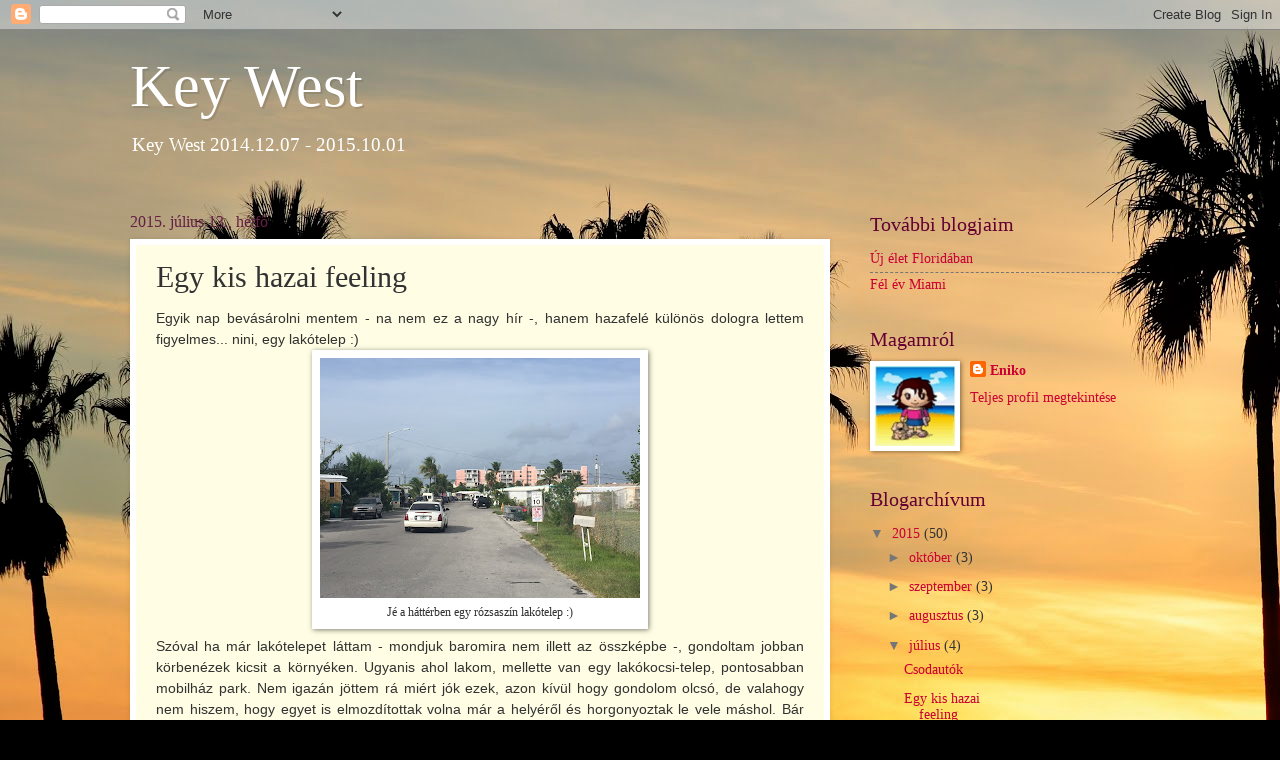

--- FILE ---
content_type: text/html; charset=UTF-8
request_url: http://keywest.neniko.org/2015/07/egy-kis-hazai-feeling.html
body_size: 16384
content:
<!DOCTYPE html>
<html class='v2' dir='ltr' lang='hu'>
<head>
<link href='https://www.blogger.com/static/v1/widgets/335934321-css_bundle_v2.css' rel='stylesheet' type='text/css'/>
<meta content='width=1100' name='viewport'/>
<meta content='text/html; charset=UTF-8' http-equiv='Content-Type'/>
<meta content='blogger' name='generator'/>
<link href='http://keywest.neniko.org/favicon.ico' rel='icon' type='image/x-icon'/>
<link href='http://keywest.neniko.org/2015/07/egy-kis-hazai-feeling.html' rel='canonical'/>
<link rel="alternate" type="application/atom+xml" title="Key West - Atom" href="http://keywest.neniko.org/feeds/posts/default" />
<link rel="alternate" type="application/rss+xml" title="Key West - RSS" href="http://keywest.neniko.org/feeds/posts/default?alt=rss" />
<link rel="service.post" type="application/atom+xml" title="Key West - Atom" href="https://www.blogger.com/feeds/2954694736766578932/posts/default" />

<link rel="alternate" type="application/atom+xml" title="Key West - Atom" href="http://keywest.neniko.org/feeds/2391670639588226731/comments/default" />
<!--Can't find substitution for tag [blog.ieCssRetrofitLinks]-->
<link href='https://blogger.googleusercontent.com/img/b/R29vZ2xl/AVvXsEjJU6ZnpreUGosBU87MC5gd0R9gtUXgY9NF33H4IJTt0ca2hZaTvcNBEjoueCuliAxcotrpInFQioWC5IAOqGvvmrItaEkh5RvgY_fTSkEjnriwvMpRXtjyLr-cgOK9wKx4_kp_Zze9kyE/s320/IMG_0969.JPG' rel='image_src'/>
<meta content='http://keywest.neniko.org/2015/07/egy-kis-hazai-feeling.html' property='og:url'/>
<meta content='Egy kis hazai feeling' property='og:title'/>
<meta content='  Egyik nap bevásárolni mentem - na nem ez a nagy hír -, hanem hazafelé különös dologra lettem figyelmes... nini, egy lakótelep :)    Jé a h...' property='og:description'/>
<meta content='https://blogger.googleusercontent.com/img/b/R29vZ2xl/AVvXsEjJU6ZnpreUGosBU87MC5gd0R9gtUXgY9NF33H4IJTt0ca2hZaTvcNBEjoueCuliAxcotrpInFQioWC5IAOqGvvmrItaEkh5RvgY_fTSkEjnriwvMpRXtjyLr-cgOK9wKx4_kp_Zze9kyE/w1200-h630-p-k-no-nu/IMG_0969.JPG' property='og:image'/>
<title>Key West: Egy kis hazai feeling</title>
<style id='page-skin-1' type='text/css'><!--
/*
-----------------------------------------------
Blogger Template Style
Name:     Watermark
Designer: Blogger
URL:      www.blogger.com
----------------------------------------------- */
/* Use this with templates/1ktemplate-*.html */
/* Content
----------------------------------------------- */
body {
font: normal normal 15px Georgia, Utopia, 'Palatino Linotype', Palatino, serif;
color: #323232;
background: #000000 url(//themes.googleusercontent.com/image?id=16p0DhIQDIoTZOUyiLjbBSajoCvlXtai8rSbZiLnXfEwdwTFgFVIeDYQBf3S_b5BpMAfo) no-repeat fixed top center /* Credit: compassandcamera (http://www.istockphoto.com/googleimages.php?id=2850173&platform=blogger) */;
}
html body .content-outer {
min-width: 0;
max-width: 100%;
width: 100%;
}
.content-outer {
font-size: 92%;
}
a:link {
text-decoration:none;
color: #cb0033;
}
a:visited {
text-decoration:none;
color: #a90033;
}
a:hover {
text-decoration:underline;
color: #a90033;
}
.body-fauxcolumns .cap-top {
margin-top: 30px;
background: transparent none no-repeat scroll center center;
height: 400px;
}
.content-inner {
padding: 0;
}
/* Header
----------------------------------------------- */
.header-inner .Header .titlewrapper,
.header-inner .Header .descriptionwrapper {
padding-left: 20px;
padding-right: 20px;
}
.Header h1 {
font: normal normal 60px Georgia, Utopia, 'Palatino Linotype', Palatino, serif;
color: #ffffff;
text-shadow: 2px 2px rgba(0, 0, 0, .1);
}
.Header h1 a {
color: #ffffff;
}
.Header .description {
font-size: 140%;
color: #ffffff;
}
/* Tabs
----------------------------------------------- */
.tabs-inner .section {
margin: 0 20px;
}
.tabs-inner .PageList, .tabs-inner .LinkList, .tabs-inner .Labels {
margin-left: -11px;
margin-right: -11px;
background-color: #ffdc98;
border-top: 3px solid #ffffff;
border-bottom: 3px solid #ffffff;
-moz-box-shadow: 0 0 10px rgba(0, 0, 0, .3);
-webkit-box-shadow: 0 0 10px rgba(0, 0, 0, .3);
-goog-ms-box-shadow: 0 0 10px rgba(0, 0, 0, .3);
box-shadow: 0 0 10px rgba(0, 0, 0, .3);
}
.tabs-inner .PageList .widget-content,
.tabs-inner .LinkList .widget-content,
.tabs-inner .Labels .widget-content {
margin: -3px -11px;
background: transparent url(//www.blogblog.com/1kt/watermark/tabs_background_right_bubblegum.png)  no-repeat scroll right;
}
.tabs-inner .widget ul {
padding: 2px 25px;
max-height: 34px;
background: transparent url(//www.blogblog.com/1kt/watermark/tabs_background_left_bubblegum.png) no-repeat scroll left;
}
.tabs-inner .widget li {
border: none;
}
.tabs-inner .widget li a {
display: inline-block;
padding: .25em 1em;
font: normal normal 20px Georgia, Utopia, 'Palatino Linotype', Palatino, serif;
color: #cb0033;
border-right: 1px solid transparent;
}
.tabs-inner .widget li:first-child a {
border-left: 1px solid transparent;
}
.tabs-inner .widget li.selected a, .tabs-inner .widget li a:hover {
color: #640000;
}
/* Headings
----------------------------------------------- */
h2 {
font: normal normal 20px Georgia, Utopia, 'Palatino Linotype', Palatino, serif;
color: #640032;
margin: 0 0 .5em;
}
h2.date-header {
font: normal normal 16px Georgia, Utopia, 'Palatino Linotype', Palatino, serif;
color: #652143;
}
/* Main
----------------------------------------------- */
.main-inner .column-center-inner,
.main-inner .column-left-inner,
.main-inner .column-right-inner {
padding: 0 5px;
}
.main-outer {
margin-top: 0;
background: transparent none no-repeat scroll top left;
}
.main-inner {
padding-top: 30px;
}
.main-cap-top {
position: relative;
}
.main-cap-top .cap-right {
position: absolute;
height: 0;
width: 100%;
bottom: 0;
background: transparent none repeat-x scroll bottom center;
}
.main-cap-top .cap-left {
position: absolute;
height: 245px;
width: 280px;
right: 0;
bottom: 0;
background: transparent none no-repeat scroll bottom left;
}
/* Posts
----------------------------------------------- */
.post-outer {
padding: 15px 20px;
margin: 0 0 25px;
background: #fffee4 none repeat scroll top left;
_background-image: none;
border: solid 6px #ffffff;
-moz-box-shadow: 0 0 5px rgba(0, 0, 0, .1);
-webkit-box-shadow: 0 0 5px rgba(0, 0, 0, .1);
-goog-ms-box-shadow: 0 0 5px rgba(0, 0, 0, .1);
box-shadow: 0 0 5px rgba(0, 0, 0, .1);
}
h3.post-title {
font: normal normal 30px Georgia, Utopia, 'Palatino Linotype', Palatino, serif;
margin: 0;
}
.comments h4 {
font: normal normal 30px Georgia, Utopia, 'Palatino Linotype', Palatino, serif;
margin: 1em 0 0;
}
.post-body {
font-size: 105%;
line-height: 1.5;
position: relative;
}
.post-header {
margin: 0 0 1em;
color: #987654;
}
.post-footer {
margin: 10px 0 0;
padding: 10px 0 0;
color: #987654;
border-top: dashed 1px #767676;
}
#blog-pager {
font-size: 140%
}
#comments .comment-author {
padding-top: 1.5em;
border-top: dashed 1px #767676;
background-position: 0 1.5em;
}
#comments .comment-author:first-child {
padding-top: 0;
border-top: none;
}
.avatar-image-container {
margin: .2em 0 0;
}
/* Comments
----------------------------------------------- */
.comments .comments-content .icon.blog-author {
background-repeat: no-repeat;
background-image: url([data-uri]);
}
.comments .comments-content .loadmore a {
border-top: 1px solid #767676;
border-bottom: 1px solid #767676;
}
.comments .continue {
border-top: 2px solid #767676;
}
/* Widgets
----------------------------------------------- */
.widget ul, .widget #ArchiveList ul.flat {
padding: 0;
list-style: none;
}
.widget ul li, .widget #ArchiveList ul.flat li {
padding: .35em 0;
text-indent: 0;
border-top: dashed 1px #767676;
}
.widget ul li:first-child, .widget #ArchiveList ul.flat li:first-child {
border-top: none;
}
.widget .post-body ul {
list-style: disc;
}
.widget .post-body ul li {
border: none;
}
.widget .zippy {
color: #767676;
}
.post-body img, .post-body .tr-caption-container, .Profile img, .Image img,
.BlogList .item-thumbnail img {
padding: 5px;
background: #fff;
-moz-box-shadow: 1px 1px 5px rgba(0, 0, 0, .5);
-webkit-box-shadow: 1px 1px 5px rgba(0, 0, 0, .5);
-goog-ms-box-shadow: 1px 1px 5px rgba(0, 0, 0, .5);
box-shadow: 1px 1px 5px rgba(0, 0, 0, .5);
}
.post-body img, .post-body .tr-caption-container {
padding: 8px;
}
.post-body .tr-caption-container {
color: #333333;
}
.post-body .tr-caption-container img {
padding: 0;
background: transparent;
border: none;
-moz-box-shadow: 0 0 0 rgba(0, 0, 0, .1);
-webkit-box-shadow: 0 0 0 rgba(0, 0, 0, .1);
-goog-ms-box-shadow: 0 0 0 rgba(0, 0, 0, .1);
box-shadow: 0 0 0 rgba(0, 0, 0, .1);
}
/* Footer
----------------------------------------------- */
.footer-outer {
color:#323232;
background: #ffcbcc url(//www.blogblog.com/1kt/watermark/body_background_birds.png) repeat scroll top left;
}
.footer-outer a {
color: #cb0033;
}
.footer-outer a:visited {
color: #a90033;
}
.footer-outer a:hover {
color: #a90033;
}
.footer-outer .widget h2 {
color: #640032;
}
/* Mobile
----------------------------------------------- */
body.mobile  {
background-size: 100% auto;
}
.mobile .body-fauxcolumn-outer {
background: transparent none repeat scroll top left;
}
html .mobile .mobile-date-outer {
border-bottom: none;
background: #fffee4 none repeat scroll top left;
_background-image: none;
margin-bottom: 10px;
}
.mobile .main-inner .date-outer {
padding: 0;
}
.mobile .main-inner .date-header {
margin: 10px;
}
.mobile .main-cap-top {
z-index: -1;
}
.mobile .content-outer {
font-size: 100%;
}
.mobile .post-outer {
padding: 10px;
}
.mobile .main-cap-top .cap-left {
background: transparent none no-repeat scroll bottom left;
}
.mobile .body-fauxcolumns .cap-top {
margin: 0;
}
.mobile-link-button {
background: #fffee4 none repeat scroll top left;
}
.mobile-link-button a:link, .mobile-link-button a:visited {
color: #cb0033;
}
.mobile-index-date .date-header {
color: #652143;
}
.mobile-index-contents {
color: #323232;
}
.mobile .tabs-inner .section {
margin: 0;
}
.mobile .tabs-inner .PageList {
margin-left: 0;
margin-right: 0;
}
.mobile .tabs-inner .PageList .widget-content {
margin: 0;
color: #640000;
background: #fffee4 none repeat scroll top left;
}
.mobile .tabs-inner .PageList .widget-content .pagelist-arrow {
border-left: 1px solid transparent;
}

--></style>
<style id='template-skin-1' type='text/css'><!--
body {
min-width: 1060px;
}
.content-outer, .content-fauxcolumn-outer, .region-inner {
min-width: 1060px;
max-width: 1060px;
_width: 1060px;
}
.main-inner .columns {
padding-left: 0px;
padding-right: 320px;
}
.main-inner .fauxcolumn-center-outer {
left: 0px;
right: 320px;
/* IE6 does not respect left and right together */
_width: expression(this.parentNode.offsetWidth -
parseInt("0px") -
parseInt("320px") + 'px');
}
.main-inner .fauxcolumn-left-outer {
width: 0px;
}
.main-inner .fauxcolumn-right-outer {
width: 320px;
}
.main-inner .column-left-outer {
width: 0px;
right: 100%;
margin-left: -0px;
}
.main-inner .column-right-outer {
width: 320px;
margin-right: -320px;
}
#layout {
min-width: 0;
}
#layout .content-outer {
min-width: 0;
width: 800px;
}
#layout .region-inner {
min-width: 0;
width: auto;
}
body#layout div.add_widget {
padding: 8px;
}
body#layout div.add_widget a {
margin-left: 32px;
}
--></style>
<style>
    body {background-image:url(\/\/themes.googleusercontent.com\/image?id=16p0DhIQDIoTZOUyiLjbBSajoCvlXtai8rSbZiLnXfEwdwTFgFVIeDYQBf3S_b5BpMAfo);}
    
@media (max-width: 200px) { body {background-image:url(\/\/themes.googleusercontent.com\/image?id=16p0DhIQDIoTZOUyiLjbBSajoCvlXtai8rSbZiLnXfEwdwTFgFVIeDYQBf3S_b5BpMAfo&options=w200);}}
@media (max-width: 400px) and (min-width: 201px) { body {background-image:url(\/\/themes.googleusercontent.com\/image?id=16p0DhIQDIoTZOUyiLjbBSajoCvlXtai8rSbZiLnXfEwdwTFgFVIeDYQBf3S_b5BpMAfo&options=w400);}}
@media (max-width: 800px) and (min-width: 401px) { body {background-image:url(\/\/themes.googleusercontent.com\/image?id=16p0DhIQDIoTZOUyiLjbBSajoCvlXtai8rSbZiLnXfEwdwTFgFVIeDYQBf3S_b5BpMAfo&options=w800);}}
@media (max-width: 1200px) and (min-width: 801px) { body {background-image:url(\/\/themes.googleusercontent.com\/image?id=16p0DhIQDIoTZOUyiLjbBSajoCvlXtai8rSbZiLnXfEwdwTFgFVIeDYQBf3S_b5BpMAfo&options=w1200);}}
/* Last tag covers anything over one higher than the previous max-size cap. */
@media (min-width: 1201px) { body {background-image:url(\/\/themes.googleusercontent.com\/image?id=16p0DhIQDIoTZOUyiLjbBSajoCvlXtai8rSbZiLnXfEwdwTFgFVIeDYQBf3S_b5BpMAfo&options=w1600);}}
  </style>
<link href='https://www.blogger.com/dyn-css/authorization.css?targetBlogID=2954694736766578932&amp;zx=6712cb55-2866-4be4-9dd6-c2dbf248c45b' media='none' onload='if(media!=&#39;all&#39;)media=&#39;all&#39;' rel='stylesheet'/><noscript><link href='https://www.blogger.com/dyn-css/authorization.css?targetBlogID=2954694736766578932&amp;zx=6712cb55-2866-4be4-9dd6-c2dbf248c45b' rel='stylesheet'/></noscript>
<meta name='google-adsense-platform-account' content='ca-host-pub-1556223355139109'/>
<meta name='google-adsense-platform-domain' content='blogspot.com'/>

</head>
<body class='loading variant-bubblegum'>
<div class='navbar section' id='navbar' name='Navbar'><div class='widget Navbar' data-version='1' id='Navbar1'><script type="text/javascript">
    function setAttributeOnload(object, attribute, val) {
      if(window.addEventListener) {
        window.addEventListener('load',
          function(){ object[attribute] = val; }, false);
      } else {
        window.attachEvent('onload', function(){ object[attribute] = val; });
      }
    }
  </script>
<div id="navbar-iframe-container"></div>
<script type="text/javascript" src="https://apis.google.com/js/platform.js"></script>
<script type="text/javascript">
      gapi.load("gapi.iframes:gapi.iframes.style.bubble", function() {
        if (gapi.iframes && gapi.iframes.getContext) {
          gapi.iframes.getContext().openChild({
              url: 'https://www.blogger.com/navbar/2954694736766578932?po\x3d2391670639588226731\x26origin\x3dhttp://keywest.neniko.org',
              where: document.getElementById("navbar-iframe-container"),
              id: "navbar-iframe"
          });
        }
      });
    </script><script type="text/javascript">
(function() {
var script = document.createElement('script');
script.type = 'text/javascript';
script.src = '//pagead2.googlesyndication.com/pagead/js/google_top_exp.js';
var head = document.getElementsByTagName('head')[0];
if (head) {
head.appendChild(script);
}})();
</script>
</div></div>
<div class='body-fauxcolumns'>
<div class='fauxcolumn-outer body-fauxcolumn-outer'>
<div class='cap-top'>
<div class='cap-left'></div>
<div class='cap-right'></div>
</div>
<div class='fauxborder-left'>
<div class='fauxborder-right'></div>
<div class='fauxcolumn-inner'>
</div>
</div>
<div class='cap-bottom'>
<div class='cap-left'></div>
<div class='cap-right'></div>
</div>
</div>
</div>
<div class='content'>
<div class='content-fauxcolumns'>
<div class='fauxcolumn-outer content-fauxcolumn-outer'>
<div class='cap-top'>
<div class='cap-left'></div>
<div class='cap-right'></div>
</div>
<div class='fauxborder-left'>
<div class='fauxborder-right'></div>
<div class='fauxcolumn-inner'>
</div>
</div>
<div class='cap-bottom'>
<div class='cap-left'></div>
<div class='cap-right'></div>
</div>
</div>
</div>
<div class='content-outer'>
<div class='content-cap-top cap-top'>
<div class='cap-left'></div>
<div class='cap-right'></div>
</div>
<div class='fauxborder-left content-fauxborder-left'>
<div class='fauxborder-right content-fauxborder-right'></div>
<div class='content-inner'>
<header>
<div class='header-outer'>
<div class='header-cap-top cap-top'>
<div class='cap-left'></div>
<div class='cap-right'></div>
</div>
<div class='fauxborder-left header-fauxborder-left'>
<div class='fauxborder-right header-fauxborder-right'></div>
<div class='region-inner header-inner'>
<div class='header section' id='header' name='Fejléc'><div class='widget Header' data-version='1' id='Header1'>
<div id='header-inner'>
<div class='titlewrapper'>
<h1 class='title'>
<a href='http://keywest.neniko.org/'>
Key West
</a>
</h1>
</div>
<div class='descriptionwrapper'>
<p class='description'><span>Key West 2014.12.07 - 2015.10.01</span></p>
</div>
</div>
</div></div>
</div>
</div>
<div class='header-cap-bottom cap-bottom'>
<div class='cap-left'></div>
<div class='cap-right'></div>
</div>
</div>
</header>
<div class='tabs-outer'>
<div class='tabs-cap-top cap-top'>
<div class='cap-left'></div>
<div class='cap-right'></div>
</div>
<div class='fauxborder-left tabs-fauxborder-left'>
<div class='fauxborder-right tabs-fauxborder-right'></div>
<div class='region-inner tabs-inner'>
<div class='tabs no-items section' id='crosscol' name='Oszlopokon keresztül ívelő szakasz'></div>
<div class='tabs no-items section' id='crosscol-overflow' name='Cross-Column 2'></div>
</div>
</div>
<div class='tabs-cap-bottom cap-bottom'>
<div class='cap-left'></div>
<div class='cap-right'></div>
</div>
</div>
<div class='main-outer'>
<div class='main-cap-top cap-top'>
<div class='cap-left'></div>
<div class='cap-right'></div>
</div>
<div class='fauxborder-left main-fauxborder-left'>
<div class='fauxborder-right main-fauxborder-right'></div>
<div class='region-inner main-inner'>
<div class='columns fauxcolumns'>
<div class='fauxcolumn-outer fauxcolumn-center-outer'>
<div class='cap-top'>
<div class='cap-left'></div>
<div class='cap-right'></div>
</div>
<div class='fauxborder-left'>
<div class='fauxborder-right'></div>
<div class='fauxcolumn-inner'>
</div>
</div>
<div class='cap-bottom'>
<div class='cap-left'></div>
<div class='cap-right'></div>
</div>
</div>
<div class='fauxcolumn-outer fauxcolumn-left-outer'>
<div class='cap-top'>
<div class='cap-left'></div>
<div class='cap-right'></div>
</div>
<div class='fauxborder-left'>
<div class='fauxborder-right'></div>
<div class='fauxcolumn-inner'>
</div>
</div>
<div class='cap-bottom'>
<div class='cap-left'></div>
<div class='cap-right'></div>
</div>
</div>
<div class='fauxcolumn-outer fauxcolumn-right-outer'>
<div class='cap-top'>
<div class='cap-left'></div>
<div class='cap-right'></div>
</div>
<div class='fauxborder-left'>
<div class='fauxborder-right'></div>
<div class='fauxcolumn-inner'>
</div>
</div>
<div class='cap-bottom'>
<div class='cap-left'></div>
<div class='cap-right'></div>
</div>
</div>
<!-- corrects IE6 width calculation -->
<div class='columns-inner'>
<div class='column-center-outer'>
<div class='column-center-inner'>
<div class='main section' id='main' name='Elsődleges'><div class='widget Blog' data-version='1' id='Blog1'>
<div class='blog-posts hfeed'>

          <div class="date-outer">
        
<h2 class='date-header'><span>2015. július 13., hétfő</span></h2>

          <div class="date-posts">
        
<div class='post-outer'>
<div class='post hentry uncustomized-post-template' itemprop='blogPost' itemscope='itemscope' itemtype='http://schema.org/BlogPosting'>
<meta content='https://blogger.googleusercontent.com/img/b/R29vZ2xl/AVvXsEjJU6ZnpreUGosBU87MC5gd0R9gtUXgY9NF33H4IJTt0ca2hZaTvcNBEjoueCuliAxcotrpInFQioWC5IAOqGvvmrItaEkh5RvgY_fTSkEjnriwvMpRXtjyLr-cgOK9wKx4_kp_Zze9kyE/s320/IMG_0969.JPG' itemprop='image_url'/>
<meta content='2954694736766578932' itemprop='blogId'/>
<meta content='2391670639588226731' itemprop='postId'/>
<a name='2391670639588226731'></a>
<h3 class='post-title entry-title' itemprop='name'>
Egy kis hazai feeling
</h3>
<div class='post-header'>
<div class='post-header-line-1'></div>
</div>
<div class='post-body entry-content' id='post-body-2391670639588226731' itemprop='description articleBody'>
<div dir="ltr" style="text-align: left;" trbidi="on">
<div style="text-align: justify;">
<span style="font-family: Helvetica Neue, Arial, Helvetica, sans-serif;">Egyik nap bevásárolni mentem - na nem ez a nagy hír -, hanem hazafelé különös dologra lettem figyelmes... nini, egy lakótelep :)</span></div>
<table align="center" cellpadding="0" cellspacing="0" class="tr-caption-container" style="margin-left: auto; margin-right: auto; text-align: center;"><tbody>
<tr><td style="text-align: center;"><a href="https://blogger.googleusercontent.com/img/b/R29vZ2xl/AVvXsEjJU6ZnpreUGosBU87MC5gd0R9gtUXgY9NF33H4IJTt0ca2hZaTvcNBEjoueCuliAxcotrpInFQioWC5IAOqGvvmrItaEkh5RvgY_fTSkEjnriwvMpRXtjyLr-cgOK9wKx4_kp_Zze9kyE/s1600/IMG_0969.JPG" imageanchor="1" style="margin-left: auto; margin-right: auto;"><img border="0" height="240" src="https://blogger.googleusercontent.com/img/b/R29vZ2xl/AVvXsEjJU6ZnpreUGosBU87MC5gd0R9gtUXgY9NF33H4IJTt0ca2hZaTvcNBEjoueCuliAxcotrpInFQioWC5IAOqGvvmrItaEkh5RvgY_fTSkEjnriwvMpRXtjyLr-cgOK9wKx4_kp_Zze9kyE/s320/IMG_0969.JPG" width="320" /></a></td></tr>
<tr><td class="tr-caption" style="text-align: center;">Jé a háttérben egy rózsaszín lakótelep :)</td></tr>
</tbody></table>
<div style="text-align: justify;">
<span style="font-family: Helvetica Neue, Arial, Helvetica, sans-serif;">Szóval ha már lakótelepet láttam - mondjuk baromira nem illett az összképbe -, gondoltam jobban körbenézek kicsit a környéken. Ugyanis ahol lakom, mellette van egy lakókocsi-telep, pontosabban mobilház park. Nem igazán jöttem rá miért jók ezek, azon kívül hogy gondolom olcsó, de valahogy nem hiszem, hogy egyet is elmozdítottak volna már a helyéről és horgonyoztak le vele máshol. Bár persze ettől még lehet. Na egy kicsit körbefényképeztem.</span></div>
<br />
<table align="center" cellpadding="0" cellspacing="0" class="tr-caption-container" style="margin-left: auto; margin-right: auto; text-align: center;"><tbody>
<tr><td style="text-align: center;"><a href="https://blogger.googleusercontent.com/img/b/R29vZ2xl/AVvXsEhij8JAfKVC3xRVRK2urQHYv-ZIiRgjyRdUuC2mgyN4lHPA2-GIVgpKgQqU-oOZaq5QYqC3H9pz7Y3-7T415vD_5QEBO4ZHG_70Tfy1BH1duOppKGwKCF22k7iK_pHj8jGq960m8_SrJf0/s1600/IMG_0970.JPG" imageanchor="1" style="margin-left: auto; margin-right: auto;"><img border="0" height="240" src="https://blogger.googleusercontent.com/img/b/R29vZ2xl/AVvXsEhij8JAfKVC3xRVRK2urQHYv-ZIiRgjyRdUuC2mgyN4lHPA2-GIVgpKgQqU-oOZaq5QYqC3H9pz7Y3-7T415vD_5QEBO4ZHG_70Tfy1BH1duOppKGwKCF22k7iK_pHj8jGq960m8_SrJf0/s320/IMG_0970.JPG" width="320" /></a></td></tr>
<tr><td class="tr-caption" style="text-align: center;">Mivel az autók is olcsók, így persze mindegyik ház előtt parkol belőlük bőven</td></tr>
</tbody></table>
<br />
<table align="center" cellpadding="0" cellspacing="0" class="tr-caption-container" style="margin-left: auto; margin-right: auto; text-align: center;"><tbody>
<tr><td style="text-align: center;"><a href="https://blogger.googleusercontent.com/img/b/R29vZ2xl/AVvXsEhz-80EUMp0CZQezSCIBgEOzczoHPzpPYAQsWluVM-LpbbiNaMawY0roRd-p416hNqp8Xj5bJiaF28oI12nEXL4o1vk-nqhWpvDqcTcF1DNpt3Cv0hfN308LZVMgZuwn5W4oM595rvmZ_4/s1600/IMG_0971.JPG" imageanchor="1" style="margin-left: auto; margin-right: auto;"><img border="0" height="240" src="https://blogger.googleusercontent.com/img/b/R29vZ2xl/AVvXsEhz-80EUMp0CZQezSCIBgEOzczoHPzpPYAQsWluVM-LpbbiNaMawY0roRd-p416hNqp8Xj5bJiaF28oI12nEXL4o1vk-nqhWpvDqcTcF1DNpt3Cv0hfN308LZVMgZuwn5W4oM595rvmZ_4/s320/IMG_0971.JPG" width="320" /></a></td></tr>
<tr><td class="tr-caption" style="text-align: center;">Ezt biztos nem akarják elmozdítani innen, szép kertje meg bejárata is van már</td></tr>
</tbody></table>
<br />
<table align="center" cellpadding="0" cellspacing="0" class="tr-caption-container" style="margin-left: auto; margin-right: auto; text-align: center;"><tbody>
<tr><td style="text-align: center;"><a href="https://blogger.googleusercontent.com/img/b/R29vZ2xl/AVvXsEgzlAMopB-ehaBsj83IJ6fp5QzXfGE1YN_rVhq2nIhYnnjX3GrAPVMohKSyahubSVQbgBj3gtI_0NVAMTbKS7nXRfZsESM63ZF01IgNZHg1PYeQIYtD2A_bvCpWL4UxcBWlkIoH0dWIzJo/s1600/IMG_0972.JPG" imageanchor="1" style="margin-left: auto; margin-right: auto;"><img border="0" height="240" src="https://blogger.googleusercontent.com/img/b/R29vZ2xl/AVvXsEgzlAMopB-ehaBsj83IJ6fp5QzXfGE1YN_rVhq2nIhYnnjX3GrAPVMohKSyahubSVQbgBj3gtI_0NVAMTbKS7nXRfZsESM63ZF01IgNZHg1PYeQIYtD2A_bvCpWL4UxcBWlkIoH0dWIzJo/s320/IMG_0972.JPG" width="320" /></a></td></tr>
<tr><td class="tr-caption" style="text-align: center;">Ott látszik a kép jobb oldalán hogy vontatható (lenne)</td></tr>
</tbody></table>
<span style="font-family: Helvetica Neue, Arial, Helvetica, sans-serif;">Szóval ilyenekben laknak sokan. A hurrikán gondolom ezeket nem kíméli ha erre jár.</span><br />
<span style="font-family: Helvetica Neue, Arial, Helvetica, sans-serif;"><br /></span>
<span style="font-family: Helvetica Neue, Arial, Helvetica, sans-serif;">Aztán még egy kis érdekesség, pontosabban egy Suzuki :)</span><br />
<br />
<table align="center" cellpadding="0" cellspacing="0" class="tr-caption-container" style="margin-left: auto; margin-right: auto; text-align: center;"><tbody>
<tr><td style="text-align: center;"><a href="https://blogger.googleusercontent.com/img/b/R29vZ2xl/AVvXsEiva3WkqAHXy6fApHBUUdYkMSRUTxliDJ5D4aucykTQ1UM8Ff5xIUU5XgayVCOPuDY_NF7BgQ4-YVCfnpaWTVta8hmmQRyHYcDOC4zX62WgbGuh7JosK4wkTHoGHW2Lid8uhwrA7UR6DLA/s1600/IMG_0974.JPG" imageanchor="1" style="margin-left: auto; margin-right: auto;"><img border="0" height="320" src="https://blogger.googleusercontent.com/img/b/R29vZ2xl/AVvXsEiva3WkqAHXy6fApHBUUdYkMSRUTxliDJ5D4aucykTQ1UM8Ff5xIUU5XgayVCOPuDY_NF7BgQ4-YVCfnpaWTVta8hmmQRyHYcDOC4zX62WgbGuh7JosK4wkTHoGHW2Lid8uhwrA7UR6DLA/s320/IMG_0974.JPG" width="240" /></a></td></tr>
<tr><td class="tr-caption" style="text-align: center;">Olcsó lakás, gondolom olcsó autó.</td></tr>
</tbody></table>
<br />
<table align="center" cellpadding="0" cellspacing="0" class="tr-caption-container" style="margin-left: auto; margin-right: auto; text-align: center;"><tbody>
<tr><td style="text-align: center;"><a href="https://blogger.googleusercontent.com/img/b/R29vZ2xl/AVvXsEigPayvuDBP5BOyHugSn5DTCffHNVyFet-wiLQJQe03k1w_rrGXAWkjzkEJFbrSSrEB82sO2eXuaKUHMOOxO2i-YY1jvuDKiRxhE4pdpxGS4jCS_CD6SOXRjtWw76HCnIKOwXmjyEni_Rw/s1600/IMG_0975.JPG" imageanchor="1" style="margin-left: auto; margin-right: auto;"><img border="0" height="240" src="https://blogger.googleusercontent.com/img/b/R29vZ2xl/AVvXsEigPayvuDBP5BOyHugSn5DTCffHNVyFet-wiLQJQe03k1w_rrGXAWkjzkEJFbrSSrEB82sO2eXuaKUHMOOxO2i-YY1jvuDKiRxhE4pdpxGS4jCS_CD6SOXRjtWw76HCnIKOwXmjyEni_Rw/s320/IMG_0975.JPG" width="320" /></a></td></tr>
<tr><td class="tr-caption" style="text-align: center;">Mondjuk a Miami rendszám dob rajta :D</td></tr>
</tbody></table>
<br />
<table align="center" cellpadding="0" cellspacing="0" class="tr-caption-container" style="margin-left: auto; margin-right: auto; text-align: center;"><tbody>
<tr><td style="text-align: center;"><a href="https://blogger.googleusercontent.com/img/b/R29vZ2xl/AVvXsEgECOlUbYJfKx0MNOJ82NoGRltHIyEBZ4oujck2pTgnJQB1BfsqBYqZ9IzaDydnRKa5Au9n1Ix2Sp9OXmwRVethQW0ZZr9BV-WBq0C2ApCZNSm4IIEBs9gYg_eJtIZUWya3f67p3tBIh3g/s1600/IMG_0976.JPG" imageanchor="1" style="margin-left: auto; margin-right: auto;"><img border="0" height="240" src="https://blogger.googleusercontent.com/img/b/R29vZ2xl/AVvXsEgECOlUbYJfKx0MNOJ82NoGRltHIyEBZ4oujck2pTgnJQB1BfsqBYqZ9IzaDydnRKa5Au9n1Ix2Sp9OXmwRVethQW0ZZr9BV-WBq0C2ApCZNSm4IIEBs9gYg_eJtIZUWya3f67p3tBIh3g/s320/IMG_0976.JPG" width="320" /></a></td></tr>
<tr><td class="tr-caption" style="text-align: center;">Ez már mondjuk nem Suzuki, sokkal inkább egy régi Chevrolet.<br />
Szegény ez már egy ideje nem megy sehova gondolom,<br />
de nagyon kis érdekes</td></tr>
</tbody></table>
<br />
<table align="center" cellpadding="0" cellspacing="0" class="tr-caption-container" style="margin-left: auto; margin-right: auto; text-align: center;"><tbody>
<tr><td style="text-align: center;"><a href="https://blogger.googleusercontent.com/img/b/R29vZ2xl/AVvXsEhCR1HBIH5KSYLATtk964hknW59rwCg3X271yDHNGIh9XNzJRFj_9xb53EjjdZQwpXLZCsQAHCLMZDzcKVjItz3YHD22ZlILVari-fj2k4qTVdblWfhnhBLcns7KWbhqGzs-U414ZG82xE/s1600/IMG_0977.JPG" imageanchor="1" style="margin-left: auto; margin-right: auto;"><img border="0" height="240" src="https://blogger.googleusercontent.com/img/b/R29vZ2xl/AVvXsEhCR1HBIH5KSYLATtk964hknW59rwCg3X271yDHNGIh9XNzJRFj_9xb53EjjdZQwpXLZCsQAHCLMZDzcKVjItz3YHD22ZlILVari-fj2k4qTVdblWfhnhBLcns7KWbhqGzs-U414ZG82xE/s320/IMG_0977.JPG" width="320" /></a></td></tr>
<tr><td class="tr-caption" style="text-align: center;">A Verdák c. film jutott eszembe</td></tr>
</tbody></table>
<div style="text-align: justify;">
<span style="font-family: Helvetica Neue, Arial, Helvetica, sans-serif;">Na és még egy kis hazai feeling. Történt ugyanis, hogy egyik nap épp az utcán beszélgetek egy magyar lánnyal, mikor is rám köszön valaki magyarul. Egy volt kollégám járt épp arra a feleségével, kicsi a világ. Na persze ennyire nem volt véletlen, ő tudta, hogy Key Westen élek, de a találkozás nagyon is véletlen volt, talán ha megbeszéljük sem megy ilyen flottul. Ebből is látszik, hogy kicsi a sziget, nem nagyon lehet elbújni. Persze nem is akartam volna :) Miután megnéztek egy-két kötelező látványosságot, elmentünk vacsorázni egy jó kubait.</span></div>
<br />
<table align="center" cellpadding="0" cellspacing="0" class="tr-caption-container" style="margin-left: auto; margin-right: auto; text-align: center;"><tbody>
<tr><td style="text-align: center;"><a href="https://blogger.googleusercontent.com/img/b/R29vZ2xl/AVvXsEjiiaNeCxZrkB58aFkWFeyw3Ya1vwoY5yhrctxN8cG7rWSa_O3jGJwC3tfztOcpZpzSfoG2N7CS7-pFFPG-8CNzwqzg6ZpzRf8xgkyntztbH3VEw83nDkAcphG6eNSFhlQLbNIumxt8z1c/s1600/IMG_0992.JPG" imageanchor="1" style="margin-left: auto; margin-right: auto;"><img border="0" height="320" src="https://blogger.googleusercontent.com/img/b/R29vZ2xl/AVvXsEjiiaNeCxZrkB58aFkWFeyw3Ya1vwoY5yhrctxN8cG7rWSa_O3jGJwC3tfztOcpZpzSfoG2N7CS7-pFFPG-8CNzwqzg6ZpzRf8xgkyntztbH3VEw83nDkAcphG6eNSFhlQLbNIumxt8z1c/s320/IMG_0992.JPG" width="240" /></a></td></tr>
<tr><td class="tr-caption" style="text-align: center;">Ropa Vieja, azaz párolt marhahús sárga rizzsel, fekete babbal<br />
és persze az imádnivaló plantainnel</td></tr>
</tbody></table>
<br />
<table align="center" cellpadding="0" cellspacing="0" class="tr-caption-container" style="margin-left: auto; margin-right: auto; text-align: center;"><tbody>
<tr><td style="text-align: center;"><a href="https://blogger.googleusercontent.com/img/b/R29vZ2xl/AVvXsEghjA6yp0pyhLJm94LLxjcjgwz-yeKdlb6OC7OyW3clrNMuPodwMOL7CnvSF9yrDPqwZz4vMGMR3qcd1v77NhLdtJlNKXYj_UvylZ2btGnAPBzwufzF5fhjt0kw4Arne7aG_75ks-ECKY0/s1600/IMG_0993.JPG" imageanchor="1" style="margin-left: auto; margin-right: auto;"><img border="0" height="240" src="https://blogger.googleusercontent.com/img/b/R29vZ2xl/AVvXsEghjA6yp0pyhLJm94LLxjcjgwz-yeKdlb6OC7OyW3clrNMuPodwMOL7CnvSF9yrDPqwZz4vMGMR3qcd1v77NhLdtJlNKXYj_UvylZ2btGnAPBzwufzF5fhjt0kw4Arne7aG_75ks-ECKY0/s320/IMG_0993.JPG" width="320" /></a></td></tr>
<tr><td class="tr-caption" style="text-align: center;">Extraként még egy kis yucca</td></tr>
</tbody></table>
<br />
<table align="center" cellpadding="0" cellspacing="0" class="tr-caption-container" style="margin-left: auto; margin-right: auto; text-align: center;"><tbody>
<tr><td style="text-align: center;"><a href="https://blogger.googleusercontent.com/img/b/R29vZ2xl/AVvXsEh29MxKS8EGx5cqLw-VP64bgNQ_jjw6LCRbS8ktWXdsyZoZj7KAA9CufbGVmSnSOY5EazmpSv7BFPzY2_X9LJ1fmsWzzzfWyuB54FmKe4NLWd_tDQzKi9DvXvx9scw4143QFASVDajr5Xs/s1600/IMG_0994.JPG" imageanchor="1" style="margin-left: auto; margin-right: auto;"><img border="0" height="240" src="https://blogger.googleusercontent.com/img/b/R29vZ2xl/AVvXsEh29MxKS8EGx5cqLw-VP64bgNQ_jjw6LCRbS8ktWXdsyZoZj7KAA9CufbGVmSnSOY5EazmpSv7BFPzY2_X9LJ1fmsWzzzfWyuB54FmKe4NLWd_tDQzKi9DvXvx9scw4143QFASVDajr5Xs/s320/IMG_0994.JPG" width="320" /></a></td></tr>
<tr><td class="tr-caption" style="text-align: center;">És íme ők, boldogan <br />
(mert az étteremben végre elviselhető volt az időjárás,<br />
nem úgy odakint :D)</td></tr>
</tbody></table>
<br />
<table align="center" cellpadding="0" cellspacing="0" class="tr-caption-container" style="margin-left: auto; margin-right: auto; text-align: center;"><tbody>
<tr><td style="text-align: center;"><a href="https://blogger.googleusercontent.com/img/b/R29vZ2xl/AVvXsEimGFjxwRBLLjjHZqy8QYSwI2a00XH6mu23YsHC8NzvkaXu8gVy5l7o4FgEL2Oi9C9Gi2POCRLnB9QDck52S2LyWw_1u068CKlpbenYvmVLk1zeHiaKf7JMB7uaX4sihKSDSlnfR4kXEEQ/s1600/IMG_1001.JPG" imageanchor="1" style="margin-left: auto; margin-right: auto;"><img border="0" height="240" src="https://blogger.googleusercontent.com/img/b/R29vZ2xl/AVvXsEimGFjxwRBLLjjHZqy8QYSwI2a00XH6mu23YsHC8NzvkaXu8gVy5l7o4FgEL2Oi9C9Gi2POCRLnB9QDck52S2LyWw_1u068CKlpbenYvmVLk1zeHiaKf7JMB7uaX4sihKSDSlnfR4kXEEQ/s320/IMG_1001.JPG" width="320" /></a></td></tr>
<tr><td class="tr-caption" style="text-align: center;">És mi, szintén boldogan</td></tr>
</tbody></table>
<div style="text-align: justify;">
<span style="font-family: Helvetica Neue, Arial, Helvetica, sans-serif;">Aztán sajnos ők indultak vissza Miami irányába, rövidke leruccanás volt, én pedig véletlenül kikeveredtem a már régóta nem látogatott mólóra naplementét nézni. De nehogy már snassz legyen, természetesen jól időzítettem, hisz a telihold felkeltét is megcsodálhattam egyúttal (volna, ha a felhők is úgy akarták volna).</span></div>
<table align="center" cellpadding="0" cellspacing="0" class="tr-caption-container" style="margin-left: auto; margin-right: auto; text-align: center;"><tbody>
<tr><td style="text-align: center;"><a href="https://blogger.googleusercontent.com/img/b/R29vZ2xl/AVvXsEg4aX7FQCVNgUnS9Gds7Bar4eIG7omf8_2XewhkjE3nCdu5h01bi-FycAqPGvs6Znuh_APlhpNgj_eE5my-d5Xup7ZZnDIEKvODxOdHAKVueJsBmGZzmMuZdL-YToTVPt1-btAn9Tzd7MU/s1600/IMG_1006.JPG" imageanchor="1" style="margin-left: auto; margin-right: auto;"><img border="0" height="240" src="https://blogger.googleusercontent.com/img/b/R29vZ2xl/AVvXsEg4aX7FQCVNgUnS9Gds7Bar4eIG7omf8_2XewhkjE3nCdu5h01bi-FycAqPGvs6Znuh_APlhpNgj_eE5my-d5Xup7ZZnDIEKvODxOdHAKVueJsBmGZzmMuZdL-YToTVPt1-btAn9Tzd7MU/s320/IMG_1006.JPG" width="320" /></a></td></tr>
<tr><td class="tr-caption" style="text-align: center;">Naplemente arra</td></tr>
</tbody></table>
<br />
<table align="center" cellpadding="0" cellspacing="0" class="tr-caption-container" style="margin-left: auto; margin-right: auto; text-align: center;"><tbody>
<tr><td style="text-align: center;"><a href="https://blogger.googleusercontent.com/img/b/R29vZ2xl/AVvXsEhYa8tA3rdoOWO6E8dMDPGezOGxw_FCLJzfTgGxYRuJi1Y5zr6GvuRQyyJz3NvXzSOM_Z3ztbHXg6xM4KLnc1z4ofRWHTO6Vofm89bPjtHs6Kq-jwbpt8tx2DPAupM7ieXa08AxzEQkhAc/s1600/IMG_1009.JPG" imageanchor="1" style="margin-left: auto; margin-right: auto;"><img border="0" height="320" src="https://blogger.googleusercontent.com/img/b/R29vZ2xl/AVvXsEhYa8tA3rdoOWO6E8dMDPGezOGxw_FCLJzfTgGxYRuJi1Y5zr6GvuRQyyJz3NvXzSOM_Z3ztbHXg6xM4KLnc1z4ofRWHTO6Vofm89bPjtHs6Kq-jwbpt8tx2DPAupM7ieXa08AxzEQkhAc/s320/IMG_1009.JPG" width="240" /></a></td></tr>
<tr><td class="tr-caption" style="text-align: center;">Telihold pedig amarra</td></tr>
</tbody></table>
<div>
<span style="font-family: Helvetica Neue, Arial, Helvetica, sans-serif;">Na ki jön legközelebb meglátogatni? Csak hajrá-hajrá, lehet jelentkezni :)</span></div>
</div>
<div style='clear: both;'></div>
</div>
<div class='post-footer'>
<div class='post-footer-line post-footer-line-1'>
<span class='post-author vcard'>
Bejegyezte:
<span class='fn' itemprop='author' itemscope='itemscope' itemtype='http://schema.org/Person'>
<meta content='https://www.blogger.com/profile/00232360753040049571' itemprop='url'/>
<a class='g-profile' href='https://www.blogger.com/profile/00232360753040049571' rel='author' title='author profile'>
<span itemprop='name'>Eniko</span>
</a>
</span>
</span>
<span class='post-timestamp'>
dátum:
<meta content='http://keywest.neniko.org/2015/07/egy-kis-hazai-feeling.html' itemprop='url'/>
<a class='timestamp-link' href='http://keywest.neniko.org/2015/07/egy-kis-hazai-feeling.html' rel='bookmark' title='permanent link'><abbr class='published' itemprop='datePublished' title='2015-07-13T10:38:00-07:00'>10:38</abbr></a>
</span>
<span class='post-comment-link'>
</span>
<span class='post-icons'>
<span class='item-control blog-admin pid-1418183984'>
<a href='https://www.blogger.com/post-edit.g?blogID=2954694736766578932&postID=2391670639588226731&from=pencil' title='Bejegyzés szerkesztése'>
<img alt='' class='icon-action' height='18' src='https://resources.blogblog.com/img/icon18_edit_allbkg.gif' width='18'/>
</a>
</span>
</span>
<div class='post-share-buttons goog-inline-block'>
<a class='goog-inline-block share-button sb-email' href='https://www.blogger.com/share-post.g?blogID=2954694736766578932&postID=2391670639588226731&target=email' target='_blank' title='Küldés e-mailben'><span class='share-button-link-text'>Küldés e-mailben</span></a><a class='goog-inline-block share-button sb-blog' href='https://www.blogger.com/share-post.g?blogID=2954694736766578932&postID=2391670639588226731&target=blog' onclick='window.open(this.href, "_blank", "height=270,width=475"); return false;' target='_blank' title='BlogThis!'><span class='share-button-link-text'>BlogThis!</span></a><a class='goog-inline-block share-button sb-twitter' href='https://www.blogger.com/share-post.g?blogID=2954694736766578932&postID=2391670639588226731&target=twitter' target='_blank' title='Megosztás az X-en'><span class='share-button-link-text'>Megosztás az X-en</span></a><a class='goog-inline-block share-button sb-facebook' href='https://www.blogger.com/share-post.g?blogID=2954694736766578932&postID=2391670639588226731&target=facebook' onclick='window.open(this.href, "_blank", "height=430,width=640"); return false;' target='_blank' title='Megosztás a Facebookon'><span class='share-button-link-text'>Megosztás a Facebookon</span></a><a class='goog-inline-block share-button sb-pinterest' href='https://www.blogger.com/share-post.g?blogID=2954694736766578932&postID=2391670639588226731&target=pinterest' target='_blank' title='Megosztás a Pinteresten'><span class='share-button-link-text'>Megosztás a Pinteresten</span></a>
</div>
</div>
<div class='post-footer-line post-footer-line-2'>
<span class='post-labels'>
</span>
</div>
<div class='post-footer-line post-footer-line-3'>
<span class='post-location'>
</span>
</div>
</div>
</div>
<div class='comments' id='comments'>
<a name='comments'></a>
<h4>2 megjegyzés:</h4>
<div class='comments-content'>
<script async='async' src='' type='text/javascript'></script>
<script type='text/javascript'>
    (function() {
      var items = null;
      var msgs = null;
      var config = {};

// <![CDATA[
      var cursor = null;
      if (items && items.length > 0) {
        cursor = parseInt(items[items.length - 1].timestamp) + 1;
      }

      var bodyFromEntry = function(entry) {
        var text = (entry &&
                    ((entry.content && entry.content.$t) ||
                     (entry.summary && entry.summary.$t))) ||
            '';
        if (entry && entry.gd$extendedProperty) {
          for (var k in entry.gd$extendedProperty) {
            if (entry.gd$extendedProperty[k].name == 'blogger.contentRemoved') {
              return '<span class="deleted-comment">' + text + '</span>';
            }
          }
        }
        return text;
      }

      var parse = function(data) {
        cursor = null;
        var comments = [];
        if (data && data.feed && data.feed.entry) {
          for (var i = 0, entry; entry = data.feed.entry[i]; i++) {
            var comment = {};
            // comment ID, parsed out of the original id format
            var id = /blog-(\d+).post-(\d+)/.exec(entry.id.$t);
            comment.id = id ? id[2] : null;
            comment.body = bodyFromEntry(entry);
            comment.timestamp = Date.parse(entry.published.$t) + '';
            if (entry.author && entry.author.constructor === Array) {
              var auth = entry.author[0];
              if (auth) {
                comment.author = {
                  name: (auth.name ? auth.name.$t : undefined),
                  profileUrl: (auth.uri ? auth.uri.$t : undefined),
                  avatarUrl: (auth.gd$image ? auth.gd$image.src : undefined)
                };
              }
            }
            if (entry.link) {
              if (entry.link[2]) {
                comment.link = comment.permalink = entry.link[2].href;
              }
              if (entry.link[3]) {
                var pid = /.*comments\/default\/(\d+)\?.*/.exec(entry.link[3].href);
                if (pid && pid[1]) {
                  comment.parentId = pid[1];
                }
              }
            }
            comment.deleteclass = 'item-control blog-admin';
            if (entry.gd$extendedProperty) {
              for (var k in entry.gd$extendedProperty) {
                if (entry.gd$extendedProperty[k].name == 'blogger.itemClass') {
                  comment.deleteclass += ' ' + entry.gd$extendedProperty[k].value;
                } else if (entry.gd$extendedProperty[k].name == 'blogger.displayTime') {
                  comment.displayTime = entry.gd$extendedProperty[k].value;
                }
              }
            }
            comments.push(comment);
          }
        }
        return comments;
      };

      var paginator = function(callback) {
        if (hasMore()) {
          var url = config.feed + '?alt=json&v=2&orderby=published&reverse=false&max-results=50';
          if (cursor) {
            url += '&published-min=' + new Date(cursor).toISOString();
          }
          window.bloggercomments = function(data) {
            var parsed = parse(data);
            cursor = parsed.length < 50 ? null
                : parseInt(parsed[parsed.length - 1].timestamp) + 1
            callback(parsed);
            window.bloggercomments = null;
          }
          url += '&callback=bloggercomments';
          var script = document.createElement('script');
          script.type = 'text/javascript';
          script.src = url;
          document.getElementsByTagName('head')[0].appendChild(script);
        }
      };
      var hasMore = function() {
        return !!cursor;
      };
      var getMeta = function(key, comment) {
        if ('iswriter' == key) {
          var matches = !!comment.author
              && comment.author.name == config.authorName
              && comment.author.profileUrl == config.authorUrl;
          return matches ? 'true' : '';
        } else if ('deletelink' == key) {
          return config.baseUri + '/comment/delete/'
               + config.blogId + '/' + comment.id;
        } else if ('deleteclass' == key) {
          return comment.deleteclass;
        }
        return '';
      };

      var replybox = null;
      var replyUrlParts = null;
      var replyParent = undefined;

      var onReply = function(commentId, domId) {
        if (replybox == null) {
          // lazily cache replybox, and adjust to suit this style:
          replybox = document.getElementById('comment-editor');
          if (replybox != null) {
            replybox.height = '250px';
            replybox.style.display = 'block';
            replyUrlParts = replybox.src.split('#');
          }
        }
        if (replybox && (commentId !== replyParent)) {
          replybox.src = '';
          document.getElementById(domId).insertBefore(replybox, null);
          replybox.src = replyUrlParts[0]
              + (commentId ? '&parentID=' + commentId : '')
              + '#' + replyUrlParts[1];
          replyParent = commentId;
        }
      };

      var hash = (window.location.hash || '#').substring(1);
      var startThread, targetComment;
      if (/^comment-form_/.test(hash)) {
        startThread = hash.substring('comment-form_'.length);
      } else if (/^c[0-9]+$/.test(hash)) {
        targetComment = hash.substring(1);
      }

      // Configure commenting API:
      var configJso = {
        'maxDepth': config.maxThreadDepth
      };
      var provider = {
        'id': config.postId,
        'data': items,
        'loadNext': paginator,
        'hasMore': hasMore,
        'getMeta': getMeta,
        'onReply': onReply,
        'rendered': true,
        'initComment': targetComment,
        'initReplyThread': startThread,
        'config': configJso,
        'messages': msgs
      };

      var render = function() {
        if (window.goog && window.goog.comments) {
          var holder = document.getElementById('comment-holder');
          window.goog.comments.render(holder, provider);
        }
      };

      // render now, or queue to render when library loads:
      if (window.goog && window.goog.comments) {
        render();
      } else {
        window.goog = window.goog || {};
        window.goog.comments = window.goog.comments || {};
        window.goog.comments.loadQueue = window.goog.comments.loadQueue || [];
        window.goog.comments.loadQueue.push(render);
      }
    })();
// ]]>
  </script>
<div id='comment-holder'>
<div class="comment-thread toplevel-thread"><ol id="top-ra"><li class="comment" id="c4348948496379013970"><div class="avatar-image-container"><img src="//resources.blogblog.com/img/blank.gif" alt=""/></div><div class="comment-block"><div class="comment-header"><cite class="user">Névtelen</cite><span class="icon user "></span><span class="datetime secondary-text"><a rel="nofollow" href="http://keywest.neniko.org/2015/07/egy-kis-hazai-feeling.html?showComment=1436976907971#c4348948496379013970">2015. július 15. 9:15</a></span></div><p class="comment-content">Szia!<br>Örülök, hogy megváltozott a blogod címe. Csak jót jelenthet.<br>Lenne egy kérdésem is: nálatok milyen az angol-spanyol arány az utcán beszélt nyelv tekintetében?<br>Szép napokat!<br>Zsu</p><span class="comment-actions secondary-text"><a class="comment-reply" target="_self" data-comment-id="4348948496379013970">Válasz</a><span class="item-control blog-admin blog-admin pid-622037421"><a target="_self" href="https://www.blogger.com/comment/delete/2954694736766578932/4348948496379013970">Törlés</a></span></span></div><div class="comment-replies"><div id="c4348948496379013970-rt" class="comment-thread inline-thread hidden"><span class="thread-toggle thread-expanded"><span class="thread-arrow"></span><span class="thread-count"><a target="_self">Válaszok</a></span></span><ol id="c4348948496379013970-ra" class="thread-chrome thread-expanded"><div></div><div id="c4348948496379013970-continue" class="continue"><a class="comment-reply" target="_self" data-comment-id="4348948496379013970">Válasz</a></div></ol></div></div><div class="comment-replybox-single" id="c4348948496379013970-ce"></div></li><li class="comment" id="c5511585054566137015"><div class="avatar-image-container"><img src="//www.blogger.com/img/blogger_logo_round_35.png" alt=""/></div><div class="comment-block"><div class="comment-header"><cite class="user"><a href="https://www.blogger.com/profile/05783349678805984751" rel="nofollow">Margit</a></cite><span class="icon user "></span><span class="datetime secondary-text"><a rel="nofollow" href="http://keywest.neniko.org/2015/07/egy-kis-hazai-feeling.html?showComment=1436988218137#c5511585054566137015">2015. július 15. 12:23</a></span></div><p class="comment-content">Nekem is tetszik a Blog címe :)</p><span class="comment-actions secondary-text"><a class="comment-reply" target="_self" data-comment-id="5511585054566137015">Válasz</a><span class="item-control blog-admin blog-admin pid-508138734"><a target="_self" href="https://www.blogger.com/comment/delete/2954694736766578932/5511585054566137015">Törlés</a></span></span></div><div class="comment-replies"><div id="c5511585054566137015-rt" class="comment-thread inline-thread hidden"><span class="thread-toggle thread-expanded"><span class="thread-arrow"></span><span class="thread-count"><a target="_self">Válaszok</a></span></span><ol id="c5511585054566137015-ra" class="thread-chrome thread-expanded"><div></div><div id="c5511585054566137015-continue" class="continue"><a class="comment-reply" target="_self" data-comment-id="5511585054566137015">Válasz</a></div></ol></div></div><div class="comment-replybox-single" id="c5511585054566137015-ce"></div></li></ol><div id="top-continue" class="continue"><a class="comment-reply" target="_self">Megjegyzés hozzáadása</a></div><div class="comment-replybox-thread" id="top-ce"></div><div class="loadmore hidden" data-post-id="2391670639588226731"><a target="_self">Továbbiak betöltése...</a></div></div>
</div>
</div>
<p class='comment-footer'>
<div class='comment-form'>
<a name='comment-form'></a>
<p>
</p>
<a href='https://www.blogger.com/comment/frame/2954694736766578932?po=2391670639588226731&hl=hu&saa=85391&origin=http://keywest.neniko.org' id='comment-editor-src'></a>
<iframe allowtransparency='true' class='blogger-iframe-colorize blogger-comment-from-post' frameborder='0' height='410px' id='comment-editor' name='comment-editor' src='' width='100%'></iframe>
<script src='https://www.blogger.com/static/v1/jsbin/2830521187-comment_from_post_iframe.js' type='text/javascript'></script>
<script type='text/javascript'>
      BLOG_CMT_createIframe('https://www.blogger.com/rpc_relay.html');
    </script>
</div>
</p>
<div id='backlinks-container'>
<div id='Blog1_backlinks-container'>
</div>
</div>
</div>
</div>

        </div></div>
      
</div>
<div class='blog-pager' id='blog-pager'>
<span id='blog-pager-newer-link'>
<a class='blog-pager-newer-link' href='http://keywest.neniko.org/2015/07/csodautok.html' id='Blog1_blog-pager-newer-link' title='Újabb bejegyzés'>Újabb bejegyzés</a>
</span>
<span id='blog-pager-older-link'>
<a class='blog-pager-older-link' href='http://keywest.neniko.org/2015/07/oblogetes.html' id='Blog1_blog-pager-older-link' title='Régebbi bejegyzés'>Régebbi bejegyzés</a>
</span>
<a class='home-link' href='http://keywest.neniko.org/'>Főoldal</a>
</div>
<div class='clear'></div>
<div class='post-feeds'>
<div class='feed-links'>
Feliratkozás:
<a class='feed-link' href='http://keywest.neniko.org/feeds/2391670639588226731/comments/default' target='_blank' type='application/atom+xml'>Megjegyzések küldése (Atom)</a>
</div>
</div>
</div></div>
</div>
</div>
<div class='column-left-outer'>
<div class='column-left-inner'>
<aside>
</aside>
</div>
</div>
<div class='column-right-outer'>
<div class='column-right-inner'>
<aside>
<div class='sidebar section' id='sidebar-right-1'><div class='widget PageList' data-version='1' id='PageList1'>
<h2>További blogjaim</h2>
<div class='widget-content'>
<ul>
<li>
<a href='http://florida.neniko.org'>Új élet Floridában</a>
</li>
<li>
<a href='http://miami.neniko.org'>Fél év Miami</a>
</li>
</ul>
<div class='clear'></div>
</div>
</div><div class='widget Profile' data-version='1' id='Profile1'>
<h2>Magamról</h2>
<div class='widget-content'>
<a href='https://www.blogger.com/profile/00232360753040049571'><img alt='Saját fotó' class='profile-img' height='80' src='//blogger.googleusercontent.com/img/b/R29vZ2xl/AVvXsEjo4YfBkWwokhZl760pu6VikSSK5EJ2aN-x8s0Ov_bokxkS5MMVjEe2l7lQggdhAKoJHYrsnLYvmRWjfmKXdSZgfHpYwTnM-agQaTVDZ_6eDkqduSSNDdE6KC_XHNrdpQM/s220/avatar.gif' width='80'/></a>
<dl class='profile-datablock'>
<dt class='profile-data'>
<a class='profile-name-link g-profile' href='https://www.blogger.com/profile/00232360753040049571' rel='author' style='background-image: url(//www.blogger.com/img/logo-16.png);'>
Eniko
</a>
</dt>
</dl>
<a class='profile-link' href='https://www.blogger.com/profile/00232360753040049571' rel='author'>Teljes profil megtekintése</a>
<div class='clear'></div>
</div>
</div></div>
<table border='0' cellpadding='0' cellspacing='0' class='section-columns columns-2'>
<tbody>
<tr>
<td class='first columns-cell'>
<div class='sidebar section' id='sidebar-right-2-1'><div class='widget BlogArchive' data-version='1' id='BlogArchive1'>
<h2>Blogarchívum</h2>
<div class='widget-content'>
<div id='ArchiveList'>
<div id='BlogArchive1_ArchiveList'>
<ul class='hierarchy'>
<li class='archivedate expanded'>
<a class='toggle' href='javascript:void(0)'>
<span class='zippy toggle-open'>

        &#9660;&#160;
      
</span>
</a>
<a class='post-count-link' href='http://keywest.neniko.org/2015/'>
2015
</a>
<span class='post-count' dir='ltr'>(50)</span>
<ul class='hierarchy'>
<li class='archivedate collapsed'>
<a class='toggle' href='javascript:void(0)'>
<span class='zippy'>

        &#9658;&#160;
      
</span>
</a>
<a class='post-count-link' href='http://keywest.neniko.org/2015/10/'>
október
</a>
<span class='post-count' dir='ltr'>(3)</span>
</li>
</ul>
<ul class='hierarchy'>
<li class='archivedate collapsed'>
<a class='toggle' href='javascript:void(0)'>
<span class='zippy'>

        &#9658;&#160;
      
</span>
</a>
<a class='post-count-link' href='http://keywest.neniko.org/2015/09/'>
szeptember
</a>
<span class='post-count' dir='ltr'>(3)</span>
</li>
</ul>
<ul class='hierarchy'>
<li class='archivedate collapsed'>
<a class='toggle' href='javascript:void(0)'>
<span class='zippy'>

        &#9658;&#160;
      
</span>
</a>
<a class='post-count-link' href='http://keywest.neniko.org/2015/08/'>
augusztus
</a>
<span class='post-count' dir='ltr'>(3)</span>
</li>
</ul>
<ul class='hierarchy'>
<li class='archivedate expanded'>
<a class='toggle' href='javascript:void(0)'>
<span class='zippy toggle-open'>

        &#9660;&#160;
      
</span>
</a>
<a class='post-count-link' href='http://keywest.neniko.org/2015/07/'>
július
</a>
<span class='post-count' dir='ltr'>(4)</span>
<ul class='posts'>
<li><a href='http://keywest.neniko.org/2015/07/csodautok.html'>Csodautók</a></li>
<li><a href='http://keywest.neniko.org/2015/07/egy-kis-hazai-feeling.html'>Egy kis hazai feeling</a></li>
<li><a href='http://keywest.neniko.org/2015/07/oblogetes.html'>Öblögetés</a></li>
<li><a href='http://keywest.neniko.org/2015/07/mas-vilag.html'>MÁS világ</a></li>
</ul>
</li>
</ul>
<ul class='hierarchy'>
<li class='archivedate collapsed'>
<a class='toggle' href='javascript:void(0)'>
<span class='zippy'>

        &#9658;&#160;
      
</span>
</a>
<a class='post-count-link' href='http://keywest.neniko.org/2015/06/'>
június
</a>
<span class='post-count' dir='ltr'>(2)</span>
</li>
</ul>
<ul class='hierarchy'>
<li class='archivedate collapsed'>
<a class='toggle' href='javascript:void(0)'>
<span class='zippy'>

        &#9658;&#160;
      
</span>
</a>
<a class='post-count-link' href='http://keywest.neniko.org/2015/05/'>
május
</a>
<span class='post-count' dir='ltr'>(3)</span>
</li>
</ul>
<ul class='hierarchy'>
<li class='archivedate collapsed'>
<a class='toggle' href='javascript:void(0)'>
<span class='zippy'>

        &#9658;&#160;
      
</span>
</a>
<a class='post-count-link' href='http://keywest.neniko.org/2015/04/'>
április
</a>
<span class='post-count' dir='ltr'>(3)</span>
</li>
</ul>
<ul class='hierarchy'>
<li class='archivedate collapsed'>
<a class='toggle' href='javascript:void(0)'>
<span class='zippy'>

        &#9658;&#160;
      
</span>
</a>
<a class='post-count-link' href='http://keywest.neniko.org/2015/03/'>
március
</a>
<span class='post-count' dir='ltr'>(9)</span>
</li>
</ul>
<ul class='hierarchy'>
<li class='archivedate collapsed'>
<a class='toggle' href='javascript:void(0)'>
<span class='zippy'>

        &#9658;&#160;
      
</span>
</a>
<a class='post-count-link' href='http://keywest.neniko.org/2015/02/'>
február
</a>
<span class='post-count' dir='ltr'>(5)</span>
</li>
</ul>
<ul class='hierarchy'>
<li class='archivedate collapsed'>
<a class='toggle' href='javascript:void(0)'>
<span class='zippy'>

        &#9658;&#160;
      
</span>
</a>
<a class='post-count-link' href='http://keywest.neniko.org/2015/01/'>
január
</a>
<span class='post-count' dir='ltr'>(15)</span>
</li>
</ul>
</li>
</ul>
<ul class='hierarchy'>
<li class='archivedate collapsed'>
<a class='toggle' href='javascript:void(0)'>
<span class='zippy'>

        &#9658;&#160;
      
</span>
</a>
<a class='post-count-link' href='http://keywest.neniko.org/2014/'>
2014
</a>
<span class='post-count' dir='ltr'>(16)</span>
<ul class='hierarchy'>
<li class='archivedate collapsed'>
<a class='toggle' href='javascript:void(0)'>
<span class='zippy'>

        &#9658;&#160;
      
</span>
</a>
<a class='post-count-link' href='http://keywest.neniko.org/2014/12/'>
december
</a>
<span class='post-count' dir='ltr'>(16)</span>
</li>
</ul>
</li>
</ul>
</div>
</div>
<div class='clear'></div>
</div>
</div></div>
</td>
<td class='columns-cell'>
<div class='sidebar no-items section' id='sidebar-right-2-2'></div>
</td>
</tr>
</tbody>
</table>
<div class='sidebar no-items section' id='sidebar-right-3'></div>
</aside>
</div>
</div>
</div>
<div style='clear: both'></div>
<!-- columns -->
</div>
<!-- main -->
</div>
</div>
<div class='main-cap-bottom cap-bottom'>
<div class='cap-left'></div>
<div class='cap-right'></div>
</div>
</div>
<footer>
<div class='footer-outer'>
<div class='footer-cap-top cap-top'>
<div class='cap-left'></div>
<div class='cap-right'></div>
</div>
<div class='fauxborder-left footer-fauxborder-left'>
<div class='fauxborder-right footer-fauxborder-right'></div>
<div class='region-inner footer-inner'>
<div class='foot no-items section' id='footer-1'></div>
<table border='0' cellpadding='0' cellspacing='0' class='section-columns columns-2'>
<tbody>
<tr>
<td class='first columns-cell'>
<div class='foot no-items section' id='footer-2-1'></div>
</td>
<td class='columns-cell'>
<div class='foot no-items section' id='footer-2-2'></div>
</td>
</tr>
</tbody>
</table>
<!-- outside of the include in order to lock Attribution widget -->
<div class='foot section' id='footer-3' name='Lábléc'><div class='widget Attribution' data-version='1' id='Attribution1'>
<div class='widget-content' style='text-align: center;'>
Vízjel téma. Téma képeinek készítője: <a href='http://www.istockphoto.com/googleimages.php?id=2850173&platform=blogger&langregion=hu' target='_blank'>compassandcamera</a>. Üzemeltető: <a href='https://www.blogger.com' target='_blank'>Blogger</a>.
</div>
<div class='clear'></div>
</div></div>
</div>
</div>
<div class='footer-cap-bottom cap-bottom'>
<div class='cap-left'></div>
<div class='cap-right'></div>
</div>
</div>
</footer>
<!-- content -->
</div>
</div>
<div class='content-cap-bottom cap-bottom'>
<div class='cap-left'></div>
<div class='cap-right'></div>
</div>
</div>
</div>
<script type='text/javascript'>
    window.setTimeout(function() {
        document.body.className = document.body.className.replace('loading', '');
      }, 10);
  </script>

<script type="text/javascript" src="https://www.blogger.com/static/v1/widgets/3845888474-widgets.js"></script>
<script type='text/javascript'>
window['__wavt'] = 'AOuZoY4N1yHxuesGpoIFuOtBKOuKUun8-A:1768846764096';_WidgetManager._Init('//www.blogger.com/rearrange?blogID\x3d2954694736766578932','//keywest.neniko.org/2015/07/egy-kis-hazai-feeling.html','2954694736766578932');
_WidgetManager._SetDataContext([{'name': 'blog', 'data': {'blogId': '2954694736766578932', 'title': 'Key West', 'url': 'http://keywest.neniko.org/2015/07/egy-kis-hazai-feeling.html', 'canonicalUrl': 'http://keywest.neniko.org/2015/07/egy-kis-hazai-feeling.html', 'homepageUrl': 'http://keywest.neniko.org/', 'searchUrl': 'http://keywest.neniko.org/search', 'canonicalHomepageUrl': 'http://keywest.neniko.org/', 'blogspotFaviconUrl': 'http://keywest.neniko.org/favicon.ico', 'bloggerUrl': 'https://www.blogger.com', 'hasCustomDomain': true, 'httpsEnabled': false, 'enabledCommentProfileImages': true, 'gPlusViewType': 'FILTERED_POSTMOD', 'adultContent': false, 'analyticsAccountNumber': '', 'encoding': 'UTF-8', 'locale': 'hu', 'localeUnderscoreDelimited': 'hu', 'languageDirection': 'ltr', 'isPrivate': false, 'isMobile': false, 'isMobileRequest': false, 'mobileClass': '', 'isPrivateBlog': false, 'isDynamicViewsAvailable': true, 'feedLinks': '\x3clink rel\x3d\x22alternate\x22 type\x3d\x22application/atom+xml\x22 title\x3d\x22Key West - Atom\x22 href\x3d\x22http://keywest.neniko.org/feeds/posts/default\x22 /\x3e\n\x3clink rel\x3d\x22alternate\x22 type\x3d\x22application/rss+xml\x22 title\x3d\x22Key West - RSS\x22 href\x3d\x22http://keywest.neniko.org/feeds/posts/default?alt\x3drss\x22 /\x3e\n\x3clink rel\x3d\x22service.post\x22 type\x3d\x22application/atom+xml\x22 title\x3d\x22Key West - Atom\x22 href\x3d\x22https://www.blogger.com/feeds/2954694736766578932/posts/default\x22 /\x3e\n\n\x3clink rel\x3d\x22alternate\x22 type\x3d\x22application/atom+xml\x22 title\x3d\x22Key West - Atom\x22 href\x3d\x22http://keywest.neniko.org/feeds/2391670639588226731/comments/default\x22 /\x3e\n', 'meTag': '', 'adsenseHostId': 'ca-host-pub-1556223355139109', 'adsenseHasAds': false, 'adsenseAutoAds': false, 'boqCommentIframeForm': true, 'loginRedirectParam': '', 'isGoogleEverywhereLinkTooltipEnabled': true, 'view': '', 'dynamicViewsCommentsSrc': '//www.blogblog.com/dynamicviews/4224c15c4e7c9321/js/comments.js', 'dynamicViewsScriptSrc': '//www.blogblog.com/dynamicviews/f9a985b7a2d28680', 'plusOneApiSrc': 'https://apis.google.com/js/platform.js', 'disableGComments': true, 'interstitialAccepted': false, 'sharing': {'platforms': [{'name': 'Link lek\xe9r\xe9se', 'key': 'link', 'shareMessage': 'Link lek\xe9r\xe9se', 'target': ''}, {'name': 'Facebook', 'key': 'facebook', 'shareMessage': 'Megoszt\xe1s itt: Facebook', 'target': 'facebook'}, {'name': 'BlogThis!', 'key': 'blogThis', 'shareMessage': 'BlogThis!', 'target': 'blog'}, {'name': 'X', 'key': 'twitter', 'shareMessage': 'Megoszt\xe1s itt: X', 'target': 'twitter'}, {'name': 'Pinterest', 'key': 'pinterest', 'shareMessage': 'Megoszt\xe1s itt: Pinterest', 'target': 'pinterest'}, {'name': 'E-mail', 'key': 'email', 'shareMessage': 'E-mail', 'target': 'email'}], 'disableGooglePlus': true, 'googlePlusShareButtonWidth': 0, 'googlePlusBootstrap': '\x3cscript type\x3d\x22text/javascript\x22\x3ewindow.___gcfg \x3d {\x27lang\x27: \x27hu\x27};\x3c/script\x3e'}, 'hasCustomJumpLinkMessage': false, 'jumpLinkMessage': 'Tov\xe1bbi inform\xe1ci\xf3k', 'pageType': 'item', 'postId': '2391670639588226731', 'postImageThumbnailUrl': 'https://blogger.googleusercontent.com/img/b/R29vZ2xl/AVvXsEjJU6ZnpreUGosBU87MC5gd0R9gtUXgY9NF33H4IJTt0ca2hZaTvcNBEjoueCuliAxcotrpInFQioWC5IAOqGvvmrItaEkh5RvgY_fTSkEjnriwvMpRXtjyLr-cgOK9wKx4_kp_Zze9kyE/s72-c/IMG_0969.JPG', 'postImageUrl': 'https://blogger.googleusercontent.com/img/b/R29vZ2xl/AVvXsEjJU6ZnpreUGosBU87MC5gd0R9gtUXgY9NF33H4IJTt0ca2hZaTvcNBEjoueCuliAxcotrpInFQioWC5IAOqGvvmrItaEkh5RvgY_fTSkEjnriwvMpRXtjyLr-cgOK9wKx4_kp_Zze9kyE/s320/IMG_0969.JPG', 'pageName': 'Egy kis hazai feeling', 'pageTitle': 'Key West: Egy kis hazai feeling'}}, {'name': 'features', 'data': {}}, {'name': 'messages', 'data': {'edit': 'Szerkeszt\xe9s', 'linkCopiedToClipboard': 'A linket a v\xe1g\xf3lapra m\xe1soltad.', 'ok': 'OK', 'postLink': 'Bejegyz\xe9s linkje'}}, {'name': 'template', 'data': {'name': 'Watermark', 'localizedName': 'V\xedzjel', 'isResponsive': false, 'isAlternateRendering': false, 'isCustom': false, 'variant': 'bubblegum', 'variantId': 'bubblegum'}}, {'name': 'view', 'data': {'classic': {'name': 'classic', 'url': '?view\x3dclassic'}, 'flipcard': {'name': 'flipcard', 'url': '?view\x3dflipcard'}, 'magazine': {'name': 'magazine', 'url': '?view\x3dmagazine'}, 'mosaic': {'name': 'mosaic', 'url': '?view\x3dmosaic'}, 'sidebar': {'name': 'sidebar', 'url': '?view\x3dsidebar'}, 'snapshot': {'name': 'snapshot', 'url': '?view\x3dsnapshot'}, 'timeslide': {'name': 'timeslide', 'url': '?view\x3dtimeslide'}, 'isMobile': false, 'title': 'Egy kis hazai feeling', 'description': '  Egyik nap bev\xe1s\xe1rolni mentem - na nem ez a nagy h\xedr -, hanem hazafel\xe9 k\xfcl\xf6n\xf6s dologra lettem figyelmes... nini, egy lak\xf3telep :)    J\xe9 a h...', 'featuredImage': 'https://blogger.googleusercontent.com/img/b/R29vZ2xl/AVvXsEjJU6ZnpreUGosBU87MC5gd0R9gtUXgY9NF33H4IJTt0ca2hZaTvcNBEjoueCuliAxcotrpInFQioWC5IAOqGvvmrItaEkh5RvgY_fTSkEjnriwvMpRXtjyLr-cgOK9wKx4_kp_Zze9kyE/s320/IMG_0969.JPG', 'url': 'http://keywest.neniko.org/2015/07/egy-kis-hazai-feeling.html', 'type': 'item', 'isSingleItem': true, 'isMultipleItems': false, 'isError': false, 'isPage': false, 'isPost': true, 'isHomepage': false, 'isArchive': false, 'isLabelSearch': false, 'postId': 2391670639588226731}}]);
_WidgetManager._RegisterWidget('_NavbarView', new _WidgetInfo('Navbar1', 'navbar', document.getElementById('Navbar1'), {}, 'displayModeFull'));
_WidgetManager._RegisterWidget('_HeaderView', new _WidgetInfo('Header1', 'header', document.getElementById('Header1'), {}, 'displayModeFull'));
_WidgetManager._RegisterWidget('_BlogView', new _WidgetInfo('Blog1', 'main', document.getElementById('Blog1'), {'cmtInteractionsEnabled': false, 'lightboxEnabled': true, 'lightboxModuleUrl': 'https://www.blogger.com/static/v1/jsbin/1639328493-lbx__hu.js', 'lightboxCssUrl': 'https://www.blogger.com/static/v1/v-css/828616780-lightbox_bundle.css'}, 'displayModeFull'));
_WidgetManager._RegisterWidget('_PageListView', new _WidgetInfo('PageList1', 'sidebar-right-1', document.getElementById('PageList1'), {'title': 'Tov\xe1bbi blogjaim', 'links': [{'isCurrentPage': false, 'href': 'http://florida.neniko.org', 'title': '\xdaj \xe9let Florid\xe1ban'}, {'isCurrentPage': false, 'href': 'http://miami.neniko.org', 'title': 'F\xe9l \xe9v Miami'}], 'mobile': false, 'showPlaceholder': true, 'hasCurrentPage': false}, 'displayModeFull'));
_WidgetManager._RegisterWidget('_ProfileView', new _WidgetInfo('Profile1', 'sidebar-right-1', document.getElementById('Profile1'), {}, 'displayModeFull'));
_WidgetManager._RegisterWidget('_BlogArchiveView', new _WidgetInfo('BlogArchive1', 'sidebar-right-2-1', document.getElementById('BlogArchive1'), {'languageDirection': 'ltr', 'loadingMessage': 'Bet\xf6lt\xe9s\x26hellip;'}, 'displayModeFull'));
_WidgetManager._RegisterWidget('_AttributionView', new _WidgetInfo('Attribution1', 'footer-3', document.getElementById('Attribution1'), {}, 'displayModeFull'));
</script>
</body>
</html>